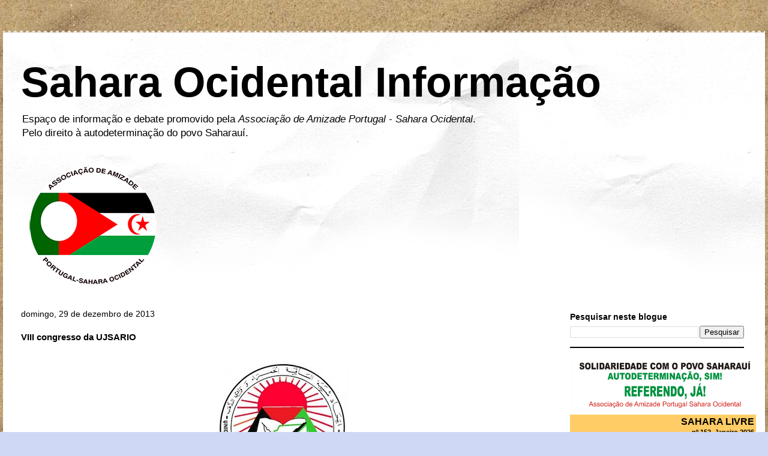

--- FILE ---
content_type: text/html; charset=UTF-8
request_url: https://aapsocidental.blogspot.com/2013/12/viii-congresso-da-ujsario.html
body_size: 17137
content:
<!DOCTYPE html>
<html class='v2' dir='ltr' lang='pt-PT'>
<head>
<link href='https://www.blogger.com/static/v1/widgets/335934321-css_bundle_v2.css' rel='stylesheet' type='text/css'/>
<meta content='width=1100' name='viewport'/>
<meta content='text/html; charset=UTF-8' http-equiv='Content-Type'/>
<meta content='blogger' name='generator'/>
<link href='https://aapsocidental.blogspot.com/favicon.ico' rel='icon' type='image/x-icon'/>
<link href='http://aapsocidental.blogspot.com/2013/12/viii-congresso-da-ujsario.html' rel='canonical'/>
<link rel="alternate" type="application/atom+xml" title="Sahara Ocidental Informação - Atom" href="https://aapsocidental.blogspot.com/feeds/posts/default" />
<link rel="alternate" type="application/rss+xml" title="Sahara Ocidental Informação - RSS" href="https://aapsocidental.blogspot.com/feeds/posts/default?alt=rss" />
<link rel="service.post" type="application/atom+xml" title="Sahara Ocidental Informação - Atom" href="https://www.blogger.com/feeds/96844015748337846/posts/default" />

<link rel="alternate" type="application/atom+xml" title="Sahara Ocidental Informação - Atom" href="https://aapsocidental.blogspot.com/feeds/4379474709275767399/comments/default" />
<!--Can't find substitution for tag [blog.ieCssRetrofitLinks]-->
<link href='https://blogger.googleusercontent.com/img/b/R29vZ2xl/AVvXsEh7wUlJ4iw7zE0VRatGNPOxOVASLXWN8M0W0eAEMzWiFwVXbHYZqtuhZVzQCOX5XRS91zbxSSOTI22pu1LSQJu3gZ07USQniUHR08fGn0TzSHJVxeTzUKglg6zhV-RQy3DCvs31urYALM6a/s1600/UJSARIO_symbol.PNG' rel='image_src'/>
<meta content='http://aapsocidental.blogspot.com/2013/12/viii-congresso-da-ujsario.html' property='og:url'/>
<meta content='VIII congresso da UJSARIO' property='og:title'/>
<meta content='        Tiveram início hoje, domingo, na wilaya de Auserd, acampamentos de refugiados, os trabalhos do VIII Congresso da União da Juventude ...' property='og:description'/>
<meta content='https://blogger.googleusercontent.com/img/b/R29vZ2xl/AVvXsEh7wUlJ4iw7zE0VRatGNPOxOVASLXWN8M0W0eAEMzWiFwVXbHYZqtuhZVzQCOX5XRS91zbxSSOTI22pu1LSQJu3gZ07USQniUHR08fGn0TzSHJVxeTzUKglg6zhV-RQy3DCvs31urYALM6a/w1200-h630-p-k-no-nu/UJSARIO_symbol.PNG' property='og:image'/>
<title>Sahara Ocidental Informação: VIII congresso da UJSARIO</title>
<style id='page-skin-1' type='text/css'><!--
/*
-----------------------------------------------
Blogger Template Style
Name:     Travel
Designer: Sookhee Lee
URL:      www.plyfly.net
----------------------------------------------- */
/* Content
----------------------------------------------- */
body {
font: normal normal 13px 'Trebuchet MS',Trebuchet,sans-serif;
color: #000000;
background: #cfd9f6 url(//4.bp.blogspot.com/-eOVENZS-GFQ/Xn4n7Y2eEEI/AAAAAAAAZWA/0wRITT41YPQcx2voROklEbDz0S4H4zkJACK4BGAYYCw/s0/001.jpg) repeat scroll top left;
}
html body .region-inner {
min-width: 0;
max-width: 100%;
width: auto;
}
a:link {
text-decoration:none;
color: #538cd6;
}
a:visited {
text-decoration:none;
color: #436590;
}
a:hover {
text-decoration:underline;
color: #ff9900;
}
.content-outer .content-cap-top {
height: 5px;
background: transparent url(https://resources.blogblog.com/blogblog/data/1kt/travel/bg_container.png) repeat-x scroll top center;
}
.content-outer {
margin: 0 auto;
padding-top: 20px;
}
.content-inner {
background: #ffffff url(https://resources.blogblog.com/blogblog/data/1kt/travel/bg_container.png) repeat-x scroll top left;
background-position: left -5px;
background-color: #ffffff;
padding: 20px;
}
.main-inner .date-outer {
margin-bottom: 2em;
}
/* Header
----------------------------------------------- */
.header-inner .Header .titlewrapper,
.header-inner .Header .descriptionwrapper {
padding-left: 10px;
padding-right: 10px;
}
.Header h1 {
font: normal bold 70px Verdana, Geneva, sans-serif;
color: #000000;
}
.Header h1 a {
color: #000000;
}
.Header .description {
color: #000000;
font-size: 130%;
}
/* Tabs
----------------------------------------------- */
.tabs-inner {
margin: 1em 0 0;
padding: 0;
}
.tabs-inner .section {
margin: 0;
}
.tabs-inner .widget ul {
padding: 0;
background: #000000 none repeat scroll top center;
}
.tabs-inner .widget li {
border: none;
}
.tabs-inner .widget li a {
display: inline-block;
padding: 1em 1.5em;
color: #ffffff;
font: normal bold 16px 'Trebuchet MS',Trebuchet,sans-serif;
}
.tabs-inner .widget li.selected a,
.tabs-inner .widget li a:hover {
position: relative;
z-index: 1;
background: #333333 none repeat scroll top center;
color: #ffffff;
}
/* Headings
----------------------------------------------- */
h2 {
font: normal bold 14px 'Trebuchet MS',Trebuchet,sans-serif;
color: #000000;
}
.main-inner h2.date-header {
font: normal normal 14px 'Trebuchet MS',Trebuchet,sans-serif;
color: #000000;
}
.footer-inner .widget h2,
.sidebar .widget h2 {
padding-bottom: .5em;
}
/* Main
----------------------------------------------- */
.main-inner {
padding: 20px 0;
}
.main-inner .column-center-inner {
padding: 10px 0;
}
.main-inner .column-center-inner .section {
margin: 0 10px;
}
.main-inner .column-right-inner {
margin-left: 20px;
}
.main-inner .fauxcolumn-right-outer .fauxcolumn-inner {
margin-left: 20px;
background: #ffffff none repeat scroll top left;
}
.main-inner .column-left-inner {
margin-right: 20px;
}
.main-inner .fauxcolumn-left-outer .fauxcolumn-inner {
margin-right: 20px;
background: #ffffff none repeat scroll top left;
}
.main-inner .column-left-inner,
.main-inner .column-right-inner {
padding: 15px 0;
}
/* Posts
----------------------------------------------- */
h3.post-title {
margin-top: 20px;
}
h3.post-title a {
font: normal bold 24px 'Trebuchet MS',Trebuchet,sans-serif;
color: #000000;
}
h3.post-title a:hover {
text-decoration: underline;
}
.main-inner .column-center-outer {
background: transparent none repeat scroll top left;
_background-image: none;
}
.post-body {
line-height: 1.4;
position: relative;
}
.post-header {
margin: 0 0 1em;
line-height: 1.6;
}
.post-footer {
margin: .5em 0;
line-height: 1.6;
}
#blog-pager {
font-size: 140%;
}
#comments {
background: #cccccc none repeat scroll top center;
padding: 15px;
}
#comments .comment-author {
padding-top: 1.5em;
}
#comments h4,
#comments .comment-author a,
#comments .comment-timestamp a {
color: #000000;
}
#comments .comment-author:first-child {
padding-top: 0;
border-top: none;
}
.avatar-image-container {
margin: .2em 0 0;
}
/* Comments
----------------------------------------------- */
#comments a {
color: #000000;
}
.comments .comments-content .icon.blog-author {
background-repeat: no-repeat;
background-image: url([data-uri]);
}
.comments .comments-content .loadmore a {
border-top: 1px solid #000000;
border-bottom: 1px solid #000000;
}
.comments .comment-thread.inline-thread {
background: transparent;
}
.comments .continue {
border-top: 2px solid #000000;
}
/* Widgets
----------------------------------------------- */
.sidebar .widget {
border-bottom: 2px solid #000000;
padding-bottom: 10px;
margin: 10px 0;
}
.sidebar .widget:first-child {
margin-top: 0;
}
.sidebar .widget:last-child {
border-bottom: none;
margin-bottom: 0;
padding-bottom: 0;
}
.footer-inner .widget,
.sidebar .widget {
font: normal normal 13px 'Trebuchet MS',Trebuchet,sans-serif;
color: #000000;
}
.sidebar .widget a:link {
color: #000000;
text-decoration: none;
}
.sidebar .widget a:visited {
color: #436590;
}
.sidebar .widget a:hover {
color: #000000;
text-decoration: underline;
}
.footer-inner .widget a:link {
color: #538cd6;
text-decoration: none;
}
.footer-inner .widget a:visited {
color: #436590;
}
.footer-inner .widget a:hover {
color: #538cd6;
text-decoration: underline;
}
.widget .zippy {
color: #000000;
}
.footer-inner {
background: transparent none repeat scroll top center;
}
/* Mobile
----------------------------------------------- */
body.mobile  {
background-size: 100% auto;
}
body.mobile .AdSense {
margin: 0 -10px;
}
.mobile .body-fauxcolumn-outer {
background: transparent none repeat scroll top left;
}
.mobile .footer-inner .widget a:link {
color: #000000;
text-decoration: none;
}
.mobile .footer-inner .widget a:visited {
color: #436590;
}
.mobile-post-outer a {
color: #000000;
}
.mobile-link-button {
background-color: #538cd6;
}
.mobile-link-button a:link, .mobile-link-button a:visited {
color: #ffffff;
}
.mobile-index-contents {
color: #000000;
}
.mobile .tabs-inner .PageList .widget-content {
background: #333333 none repeat scroll top center;
color: #ffffff;
}
.mobile .tabs-inner .PageList .widget-content .pagelist-arrow {
border-left: 1px solid #ffffff;
}

--></style>
<style id='template-skin-1' type='text/css'><!--
body {
min-width: 1270px;
}
.content-outer, .content-fauxcolumn-outer, .region-inner {
min-width: 1270px;
max-width: 1270px;
_width: 1270px;
}
.main-inner .columns {
padding-left: 0px;
padding-right: 340px;
}
.main-inner .fauxcolumn-center-outer {
left: 0px;
right: 340px;
/* IE6 does not respect left and right together */
_width: expression(this.parentNode.offsetWidth -
parseInt("0px") -
parseInt("340px") + 'px');
}
.main-inner .fauxcolumn-left-outer {
width: 0px;
}
.main-inner .fauxcolumn-right-outer {
width: 340px;
}
.main-inner .column-left-outer {
width: 0px;
right: 100%;
margin-left: -0px;
}
.main-inner .column-right-outer {
width: 340px;
margin-right: -340px;
}
#layout {
min-width: 0;
}
#layout .content-outer {
min-width: 0;
width: 800px;
}
#layout .region-inner {
min-width: 0;
width: auto;
}
body#layout div.add_widget {
padding: 8px;
}
body#layout div.add_widget a {
margin-left: 32px;
}
--></style>
<style>
    body {background-image:url(\/\/4.bp.blogspot.com\/-eOVENZS-GFQ\/Xn4n7Y2eEEI\/AAAAAAAAZWA\/0wRITT41YPQcx2voROklEbDz0S4H4zkJACK4BGAYYCw\/s0\/001.jpg);}
    
@media (max-width: 200px) { body {background-image:url(\/\/4.bp.blogspot.com\/-eOVENZS-GFQ\/Xn4n7Y2eEEI\/AAAAAAAAZWA\/0wRITT41YPQcx2voROklEbDz0S4H4zkJACK4BGAYYCw\/w200\/001.jpg);}}
@media (max-width: 400px) and (min-width: 201px) { body {background-image:url(\/\/4.bp.blogspot.com\/-eOVENZS-GFQ\/Xn4n7Y2eEEI\/AAAAAAAAZWA\/0wRITT41YPQcx2voROklEbDz0S4H4zkJACK4BGAYYCw\/w400\/001.jpg);}}
@media (max-width: 800px) and (min-width: 401px) { body {background-image:url(\/\/4.bp.blogspot.com\/-eOVENZS-GFQ\/Xn4n7Y2eEEI\/AAAAAAAAZWA\/0wRITT41YPQcx2voROklEbDz0S4H4zkJACK4BGAYYCw\/w800\/001.jpg);}}
@media (max-width: 1200px) and (min-width: 801px) { body {background-image:url(\/\/4.bp.blogspot.com\/-eOVENZS-GFQ\/Xn4n7Y2eEEI\/AAAAAAAAZWA\/0wRITT41YPQcx2voROklEbDz0S4H4zkJACK4BGAYYCw\/w1200\/001.jpg);}}
/* Last tag covers anything over one higher than the previous max-size cap. */
@media (min-width: 1201px) { body {background-image:url(\/\/4.bp.blogspot.com\/-eOVENZS-GFQ\/Xn4n7Y2eEEI\/AAAAAAAAZWA\/0wRITT41YPQcx2voROklEbDz0S4H4zkJACK4BGAYYCw\/w1600\/001.jpg);}}
  </style>
<link href='https://www.blogger.com/dyn-css/authorization.css?targetBlogID=96844015748337846&amp;zx=353c7840-dfae-4c02-bab8-0f3777416f70' media='none' onload='if(media!=&#39;all&#39;)media=&#39;all&#39;' rel='stylesheet'/><noscript><link href='https://www.blogger.com/dyn-css/authorization.css?targetBlogID=96844015748337846&amp;zx=353c7840-dfae-4c02-bab8-0f3777416f70' rel='stylesheet'/></noscript>
<meta name='google-adsense-platform-account' content='ca-host-pub-1556223355139109'/>
<meta name='google-adsense-platform-domain' content='blogspot.com'/>

</head>
<body class='loading variant-flight'>
<div class='navbar no-items section' id='navbar' name='Navbar'>
</div>
<div class='body-fauxcolumns'>
<div class='fauxcolumn-outer body-fauxcolumn-outer'>
<div class='cap-top'>
<div class='cap-left'></div>
<div class='cap-right'></div>
</div>
<div class='fauxborder-left'>
<div class='fauxborder-right'></div>
<div class='fauxcolumn-inner'>
</div>
</div>
<div class='cap-bottom'>
<div class='cap-left'></div>
<div class='cap-right'></div>
</div>
</div>
</div>
<div class='content'>
<div class='content-fauxcolumns'>
<div class='fauxcolumn-outer content-fauxcolumn-outer'>
<div class='cap-top'>
<div class='cap-left'></div>
<div class='cap-right'></div>
</div>
<div class='fauxborder-left'>
<div class='fauxborder-right'></div>
<div class='fauxcolumn-inner'>
</div>
</div>
<div class='cap-bottom'>
<div class='cap-left'></div>
<div class='cap-right'></div>
</div>
</div>
</div>
<div class='content-outer'>
<div class='content-cap-top cap-top'>
<div class='cap-left'></div>
<div class='cap-right'></div>
</div>
<div class='fauxborder-left content-fauxborder-left'>
<div class='fauxborder-right content-fauxborder-right'></div>
<div class='content-inner'>
<header>
<div class='header-outer'>
<div class='header-cap-top cap-top'>
<div class='cap-left'></div>
<div class='cap-right'></div>
</div>
<div class='fauxborder-left header-fauxborder-left'>
<div class='fauxborder-right header-fauxborder-right'></div>
<div class='region-inner header-inner'>
<div class='header section' id='header' name='Cabeçalho'><div class='widget Header' data-version='1' id='Header1'>
<div id='header-inner'>
<div class='titlewrapper'>
<h1 class='title'>
<a href='https://aapsocidental.blogspot.com/'>
Sahara Ocidental Informação
</a>
</h1>
</div>
<div class='descriptionwrapper'>
<p class='description'><span>Espaço de informação e debate promovido pela <i>Associação de Amizade Portugal - Sahara Ocidental</i>.<br>

Pelo direito à autodeterminação do povo Saharauí.</span></p>
</div>
</div>
</div></div>
</div>
</div>
<div class='header-cap-bottom cap-bottom'>
<div class='cap-left'></div>
<div class='cap-right'></div>
</div>
</div>
</header>
<div class='tabs-outer'>
<div class='tabs-cap-top cap-top'>
<div class='cap-left'></div>
<div class='cap-right'></div>
</div>
<div class='fauxborder-left tabs-fauxborder-left'>
<div class='fauxborder-right tabs-fauxborder-right'></div>
<div class='region-inner tabs-inner'>
<div class='tabs section' id='crosscol' name='Entre colunas'><div class='widget Image' data-version='1' id='Image1'>
<div class='widget-content'>
<img alt='' height='209' id='Image1_img' src='https://blogger.googleusercontent.com/img/a/AVvXsEjXJ5JXrzNs-75OCBgbRYVt-MxOQzf5gvGwt0syghMYIXIVrKbr4JiGS_6Afjq8vIDOagP1dMlwcZIYYln6Ox6TqO4RJxSS2ftN7cTwDA8TGXyBGqX78hzeVDHTVI8_lDL1jZuFFyY2RwGrxTx7mWDYachJTUZuVvofxUs8RN7BDeq9MNtNRtRxDpfSeg=s261' width='261'/>
<br/>
</div>
<div class='clear'></div>
</div></div>
<div class='tabs no-items section' id='crosscol-overflow' name='Cross-Column 2'></div>
</div>
</div>
<div class='tabs-cap-bottom cap-bottom'>
<div class='cap-left'></div>
<div class='cap-right'></div>
</div>
</div>
<div class='main-outer'>
<div class='main-cap-top cap-top'>
<div class='cap-left'></div>
<div class='cap-right'></div>
</div>
<div class='fauxborder-left main-fauxborder-left'>
<div class='fauxborder-right main-fauxborder-right'></div>
<div class='region-inner main-inner'>
<div class='columns fauxcolumns'>
<div class='fauxcolumn-outer fauxcolumn-center-outer'>
<div class='cap-top'>
<div class='cap-left'></div>
<div class='cap-right'></div>
</div>
<div class='fauxborder-left'>
<div class='fauxborder-right'></div>
<div class='fauxcolumn-inner'>
</div>
</div>
<div class='cap-bottom'>
<div class='cap-left'></div>
<div class='cap-right'></div>
</div>
</div>
<div class='fauxcolumn-outer fauxcolumn-left-outer'>
<div class='cap-top'>
<div class='cap-left'></div>
<div class='cap-right'></div>
</div>
<div class='fauxborder-left'>
<div class='fauxborder-right'></div>
<div class='fauxcolumn-inner'>
</div>
</div>
<div class='cap-bottom'>
<div class='cap-left'></div>
<div class='cap-right'></div>
</div>
</div>
<div class='fauxcolumn-outer fauxcolumn-right-outer'>
<div class='cap-top'>
<div class='cap-left'></div>
<div class='cap-right'></div>
</div>
<div class='fauxborder-left'>
<div class='fauxborder-right'></div>
<div class='fauxcolumn-inner'>
</div>
</div>
<div class='cap-bottom'>
<div class='cap-left'></div>
<div class='cap-right'></div>
</div>
</div>
<!-- corrects IE6 width calculation -->
<div class='columns-inner'>
<div class='column-center-outer'>
<div class='column-center-inner'>
<div class='main section' id='main' name='Principal'><div class='widget Blog' data-version='1' id='Blog1'>
<div class='blog-posts hfeed'>

          <div class="date-outer">
        
<h2 class='date-header'><span>domingo, 29 de dezembro de 2013</span></h2>

          <div class="date-posts">
        
<div class='post-outer'>
<div class='post hentry uncustomized-post-template' itemprop='blogPost' itemscope='itemscope' itemtype='http://schema.org/BlogPosting'>
<meta content='https://blogger.googleusercontent.com/img/b/R29vZ2xl/AVvXsEh7wUlJ4iw7zE0VRatGNPOxOVASLXWN8M0W0eAEMzWiFwVXbHYZqtuhZVzQCOX5XRS91zbxSSOTI22pu1LSQJu3gZ07USQniUHR08fGn0TzSHJVxeTzUKglg6zhV-RQy3DCvs31urYALM6a/s1600/UJSARIO_symbol.PNG' itemprop='image_url'/>
<meta content='96844015748337846' itemprop='blogId'/>
<meta content='4379474709275767399' itemprop='postId'/>
<a name='4379474709275767399'></a>
<h3 class='post-title entry-title' itemprop='name'>
VIII congresso da UJSARIO
</h3>
<div class='post-header'>
<div class='post-header-line-1'></div>
</div>
<div class='post-body entry-content' id='post-body-4379474709275767399' itemprop='description articleBody'>
<div class="MsoNormal" style="text-align: center;">
<br /></div>
<div class="separator" style="clear: both; text-align: center;">
<a href="https://blogger.googleusercontent.com/img/b/R29vZ2xl/AVvXsEh7wUlJ4iw7zE0VRatGNPOxOVASLXWN8M0W0eAEMzWiFwVXbHYZqtuhZVzQCOX5XRS91zbxSSOTI22pu1LSQJu3gZ07USQniUHR08fGn0TzSHJVxeTzUKglg6zhV-RQy3DCvs31urYALM6a/s1600/UJSARIO_symbol.PNG" imageanchor="1" style="margin-left: 1em; margin-right: 1em;"><img border="0" src="https://blogger.googleusercontent.com/img/b/R29vZ2xl/AVvXsEh7wUlJ4iw7zE0VRatGNPOxOVASLXWN8M0W0eAEMzWiFwVXbHYZqtuhZVzQCOX5XRS91zbxSSOTI22pu1LSQJu3gZ07USQniUHR08fGn0TzSHJVxeTzUKglg6zhV-RQy3DCvs31urYALM6a/s1600/UJSARIO_symbol.PNG" /></a></div>
<div class="separator" style="clear: both; text-align: center;">
<br /></div>
<br />
<div class="MsoNormal" style="text-align: justify;">
<span style="color: #990000; font-family: Trebuchet MS, sans-serif;"><b>Tiveram início hoje, domingo, na wilaya de Auserd, acampamentos
de refugiados, os trabalhos do VIII Congresso da União da Juventude do Saguia
El Hamra e Rio de Ouro (UJSARIO) sob o lema: &#8221;intensificar a luta para impor a
independência&#8221;.</b></span></div>
<div class="MsoNormal" style="text-align: justify;">
<br /></div>
<div class="MsoNormal" style="text-align: justify;">
<span style="font-family: Trebuchet MS, sans-serif;">O VIII congresso da UJSARIO terá lugar de 29 a 31 de dezembro
em homenagem ao mártir Cheij Ablàl Mahamud.</span></div>
<div class="MsoNormal" style="text-align: justify;">
<br /></div>
<div class="MsoNormal" style="text-align: justify;">
<span style="font-family: Trebuchet MS, sans-serif;">O Presidente da República assiste à abertura do congresso
juntamente com membros do governo e do Conselho Nacional Saharaui.</span></div>
<div class="MsoNormal" style="text-align: justify;">
<br /></div>
<div class="MsoNormal" style="text-align: justify;">
<span style="font-family: Trebuchet MS, sans-serif;">Ao congresso assistem 200 delegados estrangeiros e 787
delegados saharauis procedentes das provincias e instituições saharauis e
delegação de jovens dos territórios ocupados, além de representação da juventude
das comunidades saharauis no estrangeiro.<o:p></o:p></span></div>
<div class="MsoNormal" style="text-align: justify;">
<br /></div>
<div class="MsoNormal" style="text-align: justify;">
<span style="font-family: Trebuchet MS, sans-serif;">O congresso irá eleger um novo Secretário-Geral e um Comité
Executivo.<o:p></o:p></span></div>
<div class="MsoNormal" style="text-align: justify;">
<br /></div>
<div class="MsoNormal" style="text-align: justify;">
<span style="font-family: Trebuchet MS, sans-serif;">O congresso prossegue amanhã em simultâneo com a organização
de três grupos de trabalho, o primeiro sobre a autodeterminação, o segundo sobre
os recursos naturais e o terceiro sobre&nbsp; o
muro e as vítimas das minas. Os referidos grupos de trabalho integram uma conferência
internacional de solidariedade com o povo e com a juventude saharauis.</span></div>
<div class="MsoNormal" style="text-align: justify;">
<br /></div>
<br />
<div class="MsoNormal" style="text-align: justify;">
<span style="font-family: Trebuchet MS, sans-serif;">SPS</span></div>
<div style='clear: both;'></div>
</div>
<div class='post-footer'>
<div class='post-footer-line post-footer-line-1'>
<span class='post-author vcard'>
Publicada por
<span class='fn' itemprop='author' itemscope='itemscope' itemtype='http://schema.org/Person'>
<meta content='https://www.blogger.com/profile/17222117038654782561' itemprop='url'/>
<a class='g-profile' href='https://www.blogger.com/profile/17222117038654782561' rel='author' title='author profile'>
<span itemprop='name'>AAPSO</span>
</a>
</span>
</span>
<span class='post-timestamp'>
à(s)
<meta content='http://aapsocidental.blogspot.com/2013/12/viii-congresso-da-ujsario.html' itemprop='url'/>
<a class='timestamp-link' href='https://aapsocidental.blogspot.com/2013/12/viii-congresso-da-ujsario.html' rel='bookmark' title='permanent link'><abbr class='published' itemprop='datePublished' title='2013-12-29T18:55:00Z'>18:55</abbr></a>
</span>
<span class='post-comment-link'>
</span>
<span class='post-icons'>
<span class='item-action'>
<a href='https://www.blogger.com/email-post/96844015748337846/4379474709275767399' title='Enviar a mensagem por correio electrónico'>
<img alt='' class='icon-action' height='13' src='https://resources.blogblog.com/img/icon18_email.gif' width='18'/>
</a>
</span>
<span class='item-control blog-admin pid-322148689'>
<a href='https://www.blogger.com/post-edit.g?blogID=96844015748337846&postID=4379474709275767399&from=pencil' title='Editar mensagem'>
<img alt='' class='icon-action' height='18' src='https://resources.blogblog.com/img/icon18_edit_allbkg.gif' width='18'/>
</a>
</span>
</span>
<div class='post-share-buttons goog-inline-block'>
<a class='goog-inline-block share-button sb-email' href='https://www.blogger.com/share-post.g?blogID=96844015748337846&postID=4379474709275767399&target=email' target='_blank' title='Enviar a mensagem por email'><span class='share-button-link-text'>Enviar a mensagem por email</span></a><a class='goog-inline-block share-button sb-blog' href='https://www.blogger.com/share-post.g?blogID=96844015748337846&postID=4379474709275767399&target=blog' onclick='window.open(this.href, "_blank", "height=270,width=475"); return false;' target='_blank' title='Dê a sua opinião!'><span class='share-button-link-text'>Dê a sua opinião!</span></a><a class='goog-inline-block share-button sb-twitter' href='https://www.blogger.com/share-post.g?blogID=96844015748337846&postID=4379474709275767399&target=twitter' target='_blank' title='Partilhar no X'><span class='share-button-link-text'>Partilhar no X</span></a><a class='goog-inline-block share-button sb-facebook' href='https://www.blogger.com/share-post.g?blogID=96844015748337846&postID=4379474709275767399&target=facebook' onclick='window.open(this.href, "_blank", "height=430,width=640"); return false;' target='_blank' title='Partilhar no Facebook'><span class='share-button-link-text'>Partilhar no Facebook</span></a><a class='goog-inline-block share-button sb-pinterest' href='https://www.blogger.com/share-post.g?blogID=96844015748337846&postID=4379474709275767399&target=pinterest' target='_blank' title='Partilhar no Pinterest'><span class='share-button-link-text'>Partilhar no Pinterest</span></a>
</div>
</div>
<div class='post-footer-line post-footer-line-2'>
<span class='post-labels'>
Etiquetas:
<a href='https://aapsocidental.blogspot.com/search/label/UJSARIO' rel='tag'>UJSARIO</a>
</span>
</div>
<div class='post-footer-line post-footer-line-3'>
<span class='post-location'>
</span>
</div>
</div>
</div>
<div class='comments' id='comments'>
<a name='comments'></a>
<h4>Sem comentários:</h4>
<div id='Blog1_comments-block-wrapper'>
<dl class='avatar-comment-indent' id='comments-block'>
</dl>
</div>
<p class='comment-footer'>
<div class='comment-form'>
<a name='comment-form'></a>
<h4 id='comment-post-message'>Enviar um comentário</h4>
<p>
</p>
<a href='https://www.blogger.com/comment/frame/96844015748337846?po=4379474709275767399&hl=pt-PT&saa=85391&origin=https://aapsocidental.blogspot.com' id='comment-editor-src'></a>
<iframe allowtransparency='true' class='blogger-iframe-colorize blogger-comment-from-post' frameborder='0' height='410px' id='comment-editor' name='comment-editor' src='' width='100%'></iframe>
<script src='https://www.blogger.com/static/v1/jsbin/2830521187-comment_from_post_iframe.js' type='text/javascript'></script>
<script type='text/javascript'>
      BLOG_CMT_createIframe('https://www.blogger.com/rpc_relay.html');
    </script>
</div>
</p>
</div>
</div>

        </div></div>
      
</div>
<div class='blog-pager' id='blog-pager'>
<span id='blog-pager-newer-link'>
<a class='blog-pager-newer-link' href='https://aapsocidental.blogspot.com/2013/12/aminatou-haidar-responde.html' id='Blog1_blog-pager-newer-link' title='Mensagem mais recente'>Mensagem mais recente</a>
</span>
<span id='blog-pager-older-link'>
<a class='blog-pager-older-link' href='https://aapsocidental.blogspot.com/2013/12/e-tempo-de-fazer-respeitar-plenamente.html' id='Blog1_blog-pager-older-link' title='Mensagem antiga'>Mensagem antiga</a>
</span>
<a class='home-link' href='https://aapsocidental.blogspot.com/'>Página inicial</a>
</div>
<div class='clear'></div>
<div class='post-feeds'>
<div class='feed-links'>
Subscrever:
<a class='feed-link' href='https://aapsocidental.blogspot.com/feeds/4379474709275767399/comments/default' target='_blank' type='application/atom+xml'>Enviar feedback (Atom)</a>
</div>
</div>
</div></div>
</div>
</div>
<div class='column-left-outer'>
<div class='column-left-inner'>
<aside>
</aside>
</div>
</div>
<div class='column-right-outer'>
<div class='column-right-inner'>
<aside>
<div class='sidebar section' id='sidebar-right-1'><div class='widget BlogSearch' data-version='1' id='BlogSearch1'>
<h2 class='title'>Pesquisar neste blogue</h2>
<div class='widget-content'>
<div id='BlogSearch1_form'>
<form action='https://aapsocidental.blogspot.com/search' class='gsc-search-box' target='_top'>
<table cellpadding='0' cellspacing='0' class='gsc-search-box'>
<tbody>
<tr>
<td class='gsc-input'>
<input autocomplete='off' class='gsc-input' name='q' size='10' title='search' type='text' value=''/>
</td>
<td class='gsc-search-button'>
<input class='gsc-search-button' title='search' type='submit' value='Pesquisar'/>
</td>
</tr>
</tbody>
</table>
</form>
</div>
</div>
<div class='clear'></div>
</div><div class='widget HTML' data-version='1' id='HTML1'>
<div class='widget-content'>
<p><span style="font-family:Verdana, sans-serif;">
<table align="center" border="0" style="width: 310px;">
<tbody>
<tr>
<td><img alt="" height="89" moz-do-not-send="true" src="https://cidac.pt/aapso/Solidariedade_Saharaui.jpg" width="310" / /> </td>
</tr>
</tbody>
</table>
<table align="center" bgcolor="#ffcc66" border="0" style="height: 8%px; width: 310px;">
<tbody>
<tr>
<td>
<div style="text-align: right;"><span style="color:#000000;">
<span =""  style="font-size:larger;"><strong>SAHARA LIVRE</strong></span> <br /> <span =""  style="font-size:smaller;"><strong>nº 152, Janeiro 2026</strong></span></span></div>
</td></tr></tbody></table>
<table frame="border"></table></span></p>
<p><span style="font-family:Verdana, sans-serif;"> </span></p>
<span style="font-family:Verdana, sans-serif;">
       <table align="center" border="0" cellspacing="15" style="height: 30px; width: 310px;">
          <tbody>
            <tr>
              <td><span style="color:#000000;"><strong>&#171;DESCOLONIZAR É PRECISO ...&#187;</strong></span><br />
                <div style="text-align: justify;"><span ="" style="font-size:small;"><strong>Sessenta e cinco anos depois da aprovação 
                da Declaração reconhecendo o direito à independência dos povos sob domínio colonial, </strong>o colonialismo continua vivo e florescente, com antigos e novos agentes, com muitos interesses 
                na sua preservação e muitos esforços para a sua eliminação. Um combate na &#8220;ordem do dia&#8221;. <a moz-do-not-send="true"                       href="https://boletimsaharalivre.blogspot.com/2026/01/descolonizar-e-preciso.html"><br /><font
                        color="#ff0000"><b>Mais...</b></font
></a></span></div></td></tr>            
           
            <tr>
              <td><font color="#000000"><strong>&#8220;MARROQUINIZAR&#8221; O SAHARA OCIDENTAL: O SAQUE DOS SEUS RECURSOS</strong></font>
                <div style="text-align: justify;"><strong><span style="font-size: small;">A pilhagem dos recursos saharauis tem sido sistematicamente denunciada em relatórios 
                    jurídicos, resoluções judiciais e comunicados da Frente POLISARIO. </span></strong><span style="font-size: small;">Mas, nos últimos meses, uma imagem sintetizou esse processo de apropriação: 
                    as embalagens de tomate rotuladas como &#171;marroquinas&#187; quando, na realidade, provêm do Sahara Ocidental ocupado.<a moz-do-not-send="true"                       href="https://boletimsaharalivre.blogspot.com/2026/01/marroquinizar-o-sahara-ocidental-o.html"><font
                        color="#ff0000"><br /><b> Mais...</b></font
></a></span>
                </div>
              </td>
           </tr>
<table width="310" height="6%" border="0" bgcolor="#ffcc66" align="center">
          <tbody>
            <tr>
              <td>
                <div style="text-align: right;"><font color="#000000"> <span
                      style="font-size: smaller;"><strong>nº 152, Janeiro 2026</strong></span
></font></div>
              </td>
            </tr>
          </tbody>
        </table></tbody></table></span>
</div>
<div class='clear'></div>
</div><div class='widget LinkList' data-version='1' id='LinkList1'>
<h2>Direitos Humanos - Relatórios</h2>
<div class='widget-content'>
<ul>
<li><a href='https://www.amnesty.org/en/location/middle-east-and-north-africa/north-africa/morocco-and-western-sahara/report-morocco-and-western-sahara/'>AMNISTIA INTERNACIONAL - Marrocos/Sahara Ocidenal - Relatório 2024/2025</a></li>
<li><a href='https://www.westernsaharareports.com/wp-content/uploads/2025/03/VOCES_2024_ING.pdf'>Vozes que se libertam da repressão - Violações dos Direitos Humanos no Sahara Ocidental Ocupado Documentadas durante 2024</a></li>
<li><a href='https://www.amnesty.org/en/location/middle-east-and-north-africa/north-africa/morocco-and-western-sahara/'>AMNISTIA INTERNACIONAL - Marrocos/Sahara Ocidenal - Relatório 2023/2024</a></li>
<li><a href='https://www.state.gov/wp-content/uploads/2024/02/528267_MOROCCO-2023-HUMAN-RIGHTS-REPORT.pdf'>2023 Country Reports on Human Rights Practices - US State Department</a></li>
<li><a href='https://www.hrw.org/world-report/2023/country-chapters/morocco-and-western-sahara'>HRW - World Report 2023</a></li>
<li><a href='https://www.amnesty.org/en/location/middle-east-and-north-africa/morocco-and-western-sahara/'>Aministia Internacional - Relatório 2022/2023</a></li>
<li><a href='https://www.state.gov/reports/2022-country-reports-on-human-rights-practices/morocco'>2022 Country Reports on Human Rights Practices - US State Department</a></li>
<li><a href='http://www.france-libertes.org/IMG/pdf/sahara_occidental_femme_fr.pdf'>&#8220;A Situação das Mulheres no Sahara Ocidental&#8221; - FRANCE LIBERTÉS</a></li>
</ul>
<div class='clear'></div>
</div>
</div><div class='widget Translate' data-version='1' id='Translate1'>
<h2 class='title'>Tradução - Translate</h2>
<div id='google_translate_element'></div>
<script>
    function googleTranslateElementInit() {
      new google.translate.TranslateElement({
        pageLanguage: 'pt',
        autoDisplay: 'true',
        layout: google.translate.TranslateElement.InlineLayout.VERTICAL
      }, 'google_translate_element');
    }
  </script>
<script src='//translate.google.com/translate_a/element.js?cb=googleTranslateElementInit'></script>
<div class='clear'></div>
</div><div class='widget Image' data-version='1' id='Image2'>
<h2>O Conflito do Sahara Ocidental em Gráfico interativo</h2>
<div class='widget-content'>
<a href='http://www.elmundo.es/elmundo/2010/graficos/nov/s3/sahara.html'>
<img alt='O Conflito do Sahara Ocidental em Gráfico interativo' height='99' id='Image2_img' src='https://blogger.googleusercontent.com/img/b/R29vZ2xl/AVvXsEhA88yvXtM7h0477CbHHWQ6qJONNrr5PdU0_JY0CnVazMWoBjBNL5be81CS-XSN1a_0blqKPnfcD8tVFJD-dbWXl13owGIZVlWsS8u8ULLKwiZHQCcy6c4afgM3TF3kQCn1zXOy5eFB74I/s190/SO.jpg' width='190'/>
</a>
<br/>
<span class='caption'>A história do Sahara Ocidental vista pelo "El Mundo"</span>
</div>
<div class='clear'></div>
</div><div class='widget LinkList' data-version='1' id='LinkList2'>
<h2>Documentos das Nações Unidas</h2>
<div class='widget-content'>
<ul>
<li><a href='https://www.usc.es/es/institutos/ceso/ONU-Consejo-de-Seguridad.html'>Conselho de Segurança</a></li>
<li><a href='https://minurso.unmissions.org/secretary-general-reports'>Relatórios do Secretário-Geral</a></li>
<li><a href='https://www.usc.es/es/institutos/ceso/ONU-Asamblea-General.html'>Assembléia Geral</a></li>
<li><a href='https://www.usc.es/es/institutos/ceso/ONU-Negociaciones-y-conversaciones.html'>Documentos relacionados</a></li>
<li><a href='https://www.usc.es/es/institutos/ceso/ONU-CAT.html'>Comité Contra a Tortura</a></li>
<li><a href='https://www.usc.es/es/institutos/ceso/ONU-Consejo-de-Derechos-Humanos.html'>Conselho dos Direitos Humanos</a></li>
<li><a href='https://www.usc.es/es/institutos/ceso/ACNUR.html'>Alto Comissariado das Nações Unidas para os Refugiados (ACNUR)</a></li>
</ul>
<div class='clear'></div>
</div>
</div><div class='widget Image' data-version='1' id='Image13'>
<h2>Solidariedade caboverdiana na voz de Celina Pereira</h2>
<div class='widget-content'>
<a href="//youtu.be/Xr0wHvegAbw">
<img alt='Solidariedade caboverdiana na voz de Celina Pereira' height='143' id='Image13_img' src='https://blogger.googleusercontent.com/img/b/R29vZ2xl/AVvXsEh08li63mnq9e8-PY69nY99T9MqRWaJfwJusiIFZvd57VuRxHiRhhwtV7kE7CrSrR7jU9f834uoMxjF_rYC5vYxipoQIDBsgYbLxW-QCHgyXvvtcMwBxQcyDHtx7WWMMj7bOOx6_U14TWNg/s190/manifestacionsahara5.jpg' width='190'/>
</a>
<br/>
</div>
<div class='clear'></div>
</div><div class='widget Image' data-version='1' id='Image11'>
<h2>Recursos Naturais saharauis</h2>
<div class='widget-content'>
<a href='https://vimeo.com/489543903'>
<img alt='Recursos Naturais saharauis' height='300' id='Image11_img' src='https://blogger.googleusercontent.com/img/b/R29vZ2xl/AVvXsEgIDOF6QsgaWmY6ePMX3q8nacaAS2RBn1ItJJjMnE5pnHnKKysLFjU-0zBdGryKaUcAby_Cfvhw5j26ZDCAhFhbAnSrFCKUrO1Tf0Nl3eehlCQ10tsaA5-RkIuiHQko4jG3c4xKmNRqAM5v/s1600/BouCraa.jpg' width='300'/>
</a>
<br/>
<span class='caption'>A economia saharaui dispõe de enormes recursos naturais, pesca, fosfatos e petróleo.  A exploração destes recursos faria do país um dos mais ricos de África, com um rendimento per capita dos mais elevadas do mundo.   A pesca constituiu sempre um dos importantes recursos do país, desenvolvendo-se desde há muito uma importante actividade pesqueira nas suas costas e plataforma continental, uma das mais ricas do mundo e que hoje é espoliada pela potência ocupante com a cumplicidade da União Europeia.  A mina de fosfatos de Bu-Craa é uma das maiores mundo, sendo a sua exploração feita a céu aberto. O minério daí extraído é considerado um dos que apresentam maior qualidade a nível mundial.</span>
</div>
<div class='clear'></div>
</div><div class='widget Image' data-version='1' id='Image12'>
<h2>Libertação Imediata de Todos os Presos Políticos Saharauis em prisões marroquinas</h2>
<div class='widget-content'>
<a href='https://www.change.org/p/apoya-y-exige-la-liberación-inmediata-de-todos-los-presos-políticos-saharauis-en-cárceles-marroquíes'>
<img alt='Libertação Imediata de Todos os Presos Políticos Saharauis em prisões marroquinas' height='210' id='Image12_img' src='https://blogger.googleusercontent.com/img/b/R29vZ2xl/AVvXsEgrlfzkliOwX5nWdcrK5Tvudg7Lo52NvYJeVb4zREFyioTPUeS7Abq8dSalS01OfquJKRs0w3BuVsZATs0A5-oWmptQPL3zvOzMRkRWgCyanagTdABetVXvbfAvv8UJyVnaNeChJy7vrHT6/s1600/Cartel+presos+26-06-2014+ESP.jpg' width='148'/>
</a>
<br/>
<span class='caption'>ADERE à CAMPANHA. Para que o regime marroquino liberte todos os presos políticos saharauis. Atualmente, 73 presos políticos saharauis encontram-se encarcerados por exercerem o seu direito a manifestar-se pacificamente a favor da liberdade e da autodeterminação do seu povo.</span>
</div>
<div class='clear'></div>
</div><div class='widget Image' data-version='1' id='Image20'>
<h2>Mulheres saharauis sob a repressão marroquina</h2>
<div class='widget-content'>
<a href="//youtu.be/Qs2b1GZWIlk">
<img alt='Mulheres saharauis sob a repressão marroquina' height='147' id='Image20_img' src='https://blogger.googleusercontent.com/img/b/R29vZ2xl/AVvXsEgI7Db-z1ouErWBfgYR1VWOHVATW62DSqohJl082qtVu1V79BlxV06gGE8wx8OueP4YJYpOe7DYNqetbta6QwzL_0WF7BVy6kOyp6jkXV5lPhs0geRUnQQnAY_CxeME9mbOwKuWhLasW5hv/s240/Untitled-1.jpg' width='240'/>
</a>
<br/>
<span class='caption'>Desde o início da ocupação marroquina, em 1975, a população saharaui e as mulheres, em particular, estão sujeitos a uma sangrenta e interminável repressão. As vítimas contam-se por milhares. As mulheres são torturadas, agredidas, insultadas, sequestradas, violadas, desaparecidas, presas, exiladas e discriminadas pelo simples facto de serem aquilo que sempre foram: saharauis.</span>
</div>
<div class='clear'></div>
</div><div class='widget Image' data-version='1' id='Image9'>
<h2>As mulheres Saharauis no Exílio e nos Território Ocupados</h2>
<div class='widget-content'>
<a href='http://vimeo.com/7848938'>
<img alt='As mulheres Saharauis no Exílio e nos Território Ocupados' height='127' id='Image9_img' src='https://blogger.googleusercontent.com/img/b/R29vZ2xl/AVvXsEhW1hOYVSDBpSubF0Rj2ShlL8Jd8iTtPQLYyzE9mQdOsVUBVexxo1MZC1UmlG86Xx9-Wbv8NOuMy4pDoVS8g8CciV0mPGO0K33xKsFlrO1PmCkU34wOF5fRQYxsE1TDXZDB2CGpcENxOJon/s170/Mulheres.gif' width='170'/>
</a>
<br/>
<span class='caption'>As mulheres são a &#171;alma&#187; do Povo Saharaui - Documentário colectivo realizado por um grupo de mulheres andaluzas</span>
</div>
<div class='clear'></div>
</div><div class='widget Stats' data-version='1' id='Stats1'>
<h2>N.º total de visualizações de página</h2>
<div class='widget-content'>
<div id='Stats1_content' style='display: none;'>
<span class='counter-wrapper graph-counter-wrapper' id='Stats1_totalCount'>
</span>
<div class='clear'></div>
</div>
</div>
</div><div class='widget BlogArchive' data-version='1' id='BlogArchive1'>
<h2>Arquivo do blogue</h2>
<div class='widget-content'>
<div id='ArchiveList'>
<div id='BlogArchive1_ArchiveList'>
<ul class='flat'>
<li class='archivedate'>
<a href='https://aapsocidental.blogspot.com/2026/01/'>janeiro</a> (6)
      </li>
<li class='archivedate'>
<a href='https://aapsocidental.blogspot.com/2025/12/'>dezembro</a> (27)
      </li>
<li class='archivedate'>
<a href='https://aapsocidental.blogspot.com/2025/11/'>novembro</a> (35)
      </li>
<li class='archivedate'>
<a href='https://aapsocidental.blogspot.com/2025/10/'>outubro</a> (25)
      </li>
<li class='archivedate'>
<a href='https://aapsocidental.blogspot.com/2025/09/'>setembro</a> (3)
      </li>
<li class='archivedate'>
<a href='https://aapsocidental.blogspot.com/2025/07/'>julho</a> (2)
      </li>
<li class='archivedate'>
<a href='https://aapsocidental.blogspot.com/2025/06/'>junho</a> (18)
      </li>
<li class='archivedate'>
<a href='https://aapsocidental.blogspot.com/2025/05/'>maio</a> (17)
      </li>
<li class='archivedate'>
<a href='https://aapsocidental.blogspot.com/2025/04/'>abril</a> (25)
      </li>
<li class='archivedate'>
<a href='https://aapsocidental.blogspot.com/2025/03/'>março</a> (29)
      </li>
<li class='archivedate'>
<a href='https://aapsocidental.blogspot.com/2025/02/'>fevereiro</a> (25)
      </li>
<li class='archivedate'>
<a href='https://aapsocidental.blogspot.com/2025/01/'>janeiro</a> (23)
      </li>
<li class='archivedate'>
<a href='https://aapsocidental.blogspot.com/2024/12/'>dezembro</a> (23)
      </li>
<li class='archivedate'>
<a href='https://aapsocidental.blogspot.com/2024/11/'>novembro</a> (35)
      </li>
<li class='archivedate'>
<a href='https://aapsocidental.blogspot.com/2024/10/'>outubro</a> (36)
      </li>
<li class='archivedate'>
<a href='https://aapsocidental.blogspot.com/2024/09/'>setembro</a> (15)
      </li>
<li class='archivedate'>
<a href='https://aapsocidental.blogspot.com/2024/08/'>agosto</a> (22)
      </li>
<li class='archivedate'>
<a href='https://aapsocidental.blogspot.com/2024/07/'>julho</a> (15)
      </li>
<li class='archivedate'>
<a href='https://aapsocidental.blogspot.com/2024/06/'>junho</a> (13)
      </li>
<li class='archivedate'>
<a href='https://aapsocidental.blogspot.com/2024/05/'>maio</a> (14)
      </li>
<li class='archivedate'>
<a href='https://aapsocidental.blogspot.com/2024/04/'>abril</a> (17)
      </li>
<li class='archivedate'>
<a href='https://aapsocidental.blogspot.com/2024/03/'>março</a> (18)
      </li>
<li class='archivedate'>
<a href='https://aapsocidental.blogspot.com/2024/02/'>fevereiro</a> (20)
      </li>
<li class='archivedate'>
<a href='https://aapsocidental.blogspot.com/2024/01/'>janeiro</a> (29)
      </li>
<li class='archivedate'>
<a href='https://aapsocidental.blogspot.com/2023/12/'>dezembro</a> (21)
      </li>
<li class='archivedate'>
<a href='https://aapsocidental.blogspot.com/2023/11/'>novembro</a> (28)
      </li>
<li class='archivedate'>
<a href='https://aapsocidental.blogspot.com/2023/10/'>outubro</a> (21)
      </li>
<li class='archivedate'>
<a href='https://aapsocidental.blogspot.com/2023/09/'>setembro</a> (27)
      </li>
<li class='archivedate'>
<a href='https://aapsocidental.blogspot.com/2023/08/'>agosto</a> (26)
      </li>
<li class='archivedate'>
<a href='https://aapsocidental.blogspot.com/2023/07/'>julho</a> (23)
      </li>
<li class='archivedate'>
<a href='https://aapsocidental.blogspot.com/2023/06/'>junho</a> (27)
      </li>
<li class='archivedate'>
<a href='https://aapsocidental.blogspot.com/2023/05/'>maio</a> (31)
      </li>
<li class='archivedate'>
<a href='https://aapsocidental.blogspot.com/2023/04/'>abril</a> (32)
      </li>
<li class='archivedate'>
<a href='https://aapsocidental.blogspot.com/2023/03/'>março</a> (30)
      </li>
<li class='archivedate'>
<a href='https://aapsocidental.blogspot.com/2023/02/'>fevereiro</a> (20)
      </li>
<li class='archivedate'>
<a href='https://aapsocidental.blogspot.com/2023/01/'>janeiro</a> (22)
      </li>
<li class='archivedate'>
<a href='https://aapsocidental.blogspot.com/2022/12/'>dezembro</a> (26)
      </li>
<li class='archivedate'>
<a href='https://aapsocidental.blogspot.com/2022/11/'>novembro</a> (22)
      </li>
<li class='archivedate'>
<a href='https://aapsocidental.blogspot.com/2022/10/'>outubro</a> (41)
      </li>
<li class='archivedate'>
<a href='https://aapsocidental.blogspot.com/2022/09/'>setembro</a> (25)
      </li>
<li class='archivedate'>
<a href='https://aapsocidental.blogspot.com/2022/08/'>agosto</a> (21)
      </li>
<li class='archivedate'>
<a href='https://aapsocidental.blogspot.com/2022/07/'>julho</a> (17)
      </li>
<li class='archivedate'>
<a href='https://aapsocidental.blogspot.com/2022/06/'>junho</a> (11)
      </li>
<li class='archivedate'>
<a href='https://aapsocidental.blogspot.com/2022/05/'>maio</a> (21)
      </li>
<li class='archivedate'>
<a href='https://aapsocidental.blogspot.com/2022/04/'>abril</a> (24)
      </li>
<li class='archivedate'>
<a href='https://aapsocidental.blogspot.com/2022/03/'>março</a> (36)
      </li>
<li class='archivedate'>
<a href='https://aapsocidental.blogspot.com/2022/02/'>fevereiro</a> (19)
      </li>
<li class='archivedate'>
<a href='https://aapsocidental.blogspot.com/2022/01/'>janeiro</a> (26)
      </li>
<li class='archivedate'>
<a href='https://aapsocidental.blogspot.com/2021/12/'>dezembro</a> (45)
      </li>
<li class='archivedate'>
<a href='https://aapsocidental.blogspot.com/2021/11/'>novembro</a> (58)
      </li>
<li class='archivedate'>
<a href='https://aapsocidental.blogspot.com/2021/10/'>outubro</a> (61)
      </li>
<li class='archivedate'>
<a href='https://aapsocidental.blogspot.com/2021/09/'>setembro</a> (51)
      </li>
<li class='archivedate'>
<a href='https://aapsocidental.blogspot.com/2021/08/'>agosto</a> (35)
      </li>
<li class='archivedate'>
<a href='https://aapsocidental.blogspot.com/2021/07/'>julho</a> (42)
      </li>
<li class='archivedate'>
<a href='https://aapsocidental.blogspot.com/2021/06/'>junho</a> (55)
      </li>
<li class='archivedate'>
<a href='https://aapsocidental.blogspot.com/2021/05/'>maio</a> (72)
      </li>
<li class='archivedate'>
<a href='https://aapsocidental.blogspot.com/2021/04/'>abril</a> (88)
      </li>
<li class='archivedate'>
<a href='https://aapsocidental.blogspot.com/2021/03/'>março</a> (100)
      </li>
<li class='archivedate'>
<a href='https://aapsocidental.blogspot.com/2021/02/'>fevereiro</a> (89)
      </li>
<li class='archivedate'>
<a href='https://aapsocidental.blogspot.com/2021/01/'>janeiro</a> (94)
      </li>
<li class='archivedate'>
<a href='https://aapsocidental.blogspot.com/2020/12/'>dezembro</a> (100)
      </li>
<li class='archivedate'>
<a href='https://aapsocidental.blogspot.com/2020/11/'>novembro</a> (81)
      </li>
<li class='archivedate'>
<a href='https://aapsocidental.blogspot.com/2020/10/'>outubro</a> (11)
      </li>
<li class='archivedate'>
<a href='https://aapsocidental.blogspot.com/2020/09/'>setembro</a> (4)
      </li>
<li class='archivedate'>
<a href='https://aapsocidental.blogspot.com/2020/08/'>agosto</a> (3)
      </li>
<li class='archivedate'>
<a href='https://aapsocidental.blogspot.com/2020/07/'>julho</a> (3)
      </li>
<li class='archivedate'>
<a href='https://aapsocidental.blogspot.com/2020/06/'>junho</a> (10)
      </li>
<li class='archivedate'>
<a href='https://aapsocidental.blogspot.com/2020/05/'>maio</a> (6)
      </li>
<li class='archivedate'>
<a href='https://aapsocidental.blogspot.com/2020/04/'>abril</a> (12)
      </li>
<li class='archivedate'>
<a href='https://aapsocidental.blogspot.com/2020/03/'>março</a> (9)
      </li>
<li class='archivedate'>
<a href='https://aapsocidental.blogspot.com/2020/02/'>fevereiro</a> (5)
      </li>
<li class='archivedate'>
<a href='https://aapsocidental.blogspot.com/2020/01/'>janeiro</a> (1)
      </li>
<li class='archivedate'>
<a href='https://aapsocidental.blogspot.com/2019/12/'>dezembro</a> (10)
      </li>
<li class='archivedate'>
<a href='https://aapsocidental.blogspot.com/2019/11/'>novembro</a> (2)
      </li>
<li class='archivedate'>
<a href='https://aapsocidental.blogspot.com/2019/10/'>outubro</a> (8)
      </li>
<li class='archivedate'>
<a href='https://aapsocidental.blogspot.com/2019/09/'>setembro</a> (2)
      </li>
<li class='archivedate'>
<a href='https://aapsocidental.blogspot.com/2019/08/'>agosto</a> (2)
      </li>
<li class='archivedate'>
<a href='https://aapsocidental.blogspot.com/2019/07/'>julho</a> (12)
      </li>
<li class='archivedate'>
<a href='https://aapsocidental.blogspot.com/2019/06/'>junho</a> (7)
      </li>
<li class='archivedate'>
<a href='https://aapsocidental.blogspot.com/2019/05/'>maio</a> (14)
      </li>
<li class='archivedate'>
<a href='https://aapsocidental.blogspot.com/2019/04/'>abril</a> (15)
      </li>
<li class='archivedate'>
<a href='https://aapsocidental.blogspot.com/2019/03/'>março</a> (16)
      </li>
<li class='archivedate'>
<a href='https://aapsocidental.blogspot.com/2019/02/'>fevereiro</a> (29)
      </li>
<li class='archivedate'>
<a href='https://aapsocidental.blogspot.com/2019/01/'>janeiro</a> (27)
      </li>
<li class='archivedate'>
<a href='https://aapsocidental.blogspot.com/2018/12/'>dezembro</a> (16)
      </li>
<li class='archivedate'>
<a href='https://aapsocidental.blogspot.com/2018/11/'>novembro</a> (15)
      </li>
<li class='archivedate'>
<a href='https://aapsocidental.blogspot.com/2018/10/'>outubro</a> (18)
      </li>
<li class='archivedate'>
<a href='https://aapsocidental.blogspot.com/2018/09/'>setembro</a> (20)
      </li>
<li class='archivedate'>
<a href='https://aapsocidental.blogspot.com/2018/08/'>agosto</a> (10)
      </li>
<li class='archivedate'>
<a href='https://aapsocidental.blogspot.com/2018/07/'>julho</a> (10)
      </li>
<li class='archivedate'>
<a href='https://aapsocidental.blogspot.com/2018/06/'>junho</a> (17)
      </li>
<li class='archivedate'>
<a href='https://aapsocidental.blogspot.com/2018/05/'>maio</a> (16)
      </li>
<li class='archivedate'>
<a href='https://aapsocidental.blogspot.com/2018/04/'>abril</a> (16)
      </li>
<li class='archivedate'>
<a href='https://aapsocidental.blogspot.com/2018/03/'>março</a> (16)
      </li>
<li class='archivedate'>
<a href='https://aapsocidental.blogspot.com/2018/02/'>fevereiro</a> (13)
      </li>
<li class='archivedate'>
<a href='https://aapsocidental.blogspot.com/2018/01/'>janeiro</a> (11)
      </li>
<li class='archivedate'>
<a href='https://aapsocidental.blogspot.com/2017/12/'>dezembro</a> (9)
      </li>
<li class='archivedate'>
<a href='https://aapsocidental.blogspot.com/2017/11/'>novembro</a> (8)
      </li>
<li class='archivedate'>
<a href='https://aapsocidental.blogspot.com/2017/10/'>outubro</a> (20)
      </li>
<li class='archivedate'>
<a href='https://aapsocidental.blogspot.com/2017/09/'>setembro</a> (11)
      </li>
<li class='archivedate'>
<a href='https://aapsocidental.blogspot.com/2017/08/'>agosto</a> (15)
      </li>
<li class='archivedate'>
<a href='https://aapsocidental.blogspot.com/2017/07/'>julho</a> (15)
      </li>
<li class='archivedate'>
<a href='https://aapsocidental.blogspot.com/2017/06/'>junho</a> (16)
      </li>
<li class='archivedate'>
<a href='https://aapsocidental.blogspot.com/2017/05/'>maio</a> (12)
      </li>
<li class='archivedate'>
<a href='https://aapsocidental.blogspot.com/2017/04/'>abril</a> (14)
      </li>
<li class='archivedate'>
<a href='https://aapsocidental.blogspot.com/2017/03/'>março</a> (17)
      </li>
<li class='archivedate'>
<a href='https://aapsocidental.blogspot.com/2017/02/'>fevereiro</a> (9)
      </li>
<li class='archivedate'>
<a href='https://aapsocidental.blogspot.com/2017/01/'>janeiro</a> (11)
      </li>
<li class='archivedate'>
<a href='https://aapsocidental.blogspot.com/2016/12/'>dezembro</a> (31)
      </li>
<li class='archivedate'>
<a href='https://aapsocidental.blogspot.com/2016/11/'>novembro</a> (21)
      </li>
<li class='archivedate'>
<a href='https://aapsocidental.blogspot.com/2016/10/'>outubro</a> (19)
      </li>
<li class='archivedate'>
<a href='https://aapsocidental.blogspot.com/2016/09/'>setembro</a> (7)
      </li>
<li class='archivedate'>
<a href='https://aapsocidental.blogspot.com/2016/08/'>agosto</a> (4)
      </li>
<li class='archivedate'>
<a href='https://aapsocidental.blogspot.com/2016/07/'>julho</a> (16)
      </li>
<li class='archivedate'>
<a href='https://aapsocidental.blogspot.com/2016/06/'>junho</a> (10)
      </li>
<li class='archivedate'>
<a href='https://aapsocidental.blogspot.com/2016/05/'>maio</a> (18)
      </li>
<li class='archivedate'>
<a href='https://aapsocidental.blogspot.com/2016/04/'>abril</a> (45)
      </li>
<li class='archivedate'>
<a href='https://aapsocidental.blogspot.com/2016/03/'>março</a> (69)
      </li>
<li class='archivedate'>
<a href='https://aapsocidental.blogspot.com/2016/02/'>fevereiro</a> (25)
      </li>
<li class='archivedate'>
<a href='https://aapsocidental.blogspot.com/2016/01/'>janeiro</a> (14)
      </li>
<li class='archivedate'>
<a href='https://aapsocidental.blogspot.com/2015/12/'>dezembro</a> (25)
      </li>
<li class='archivedate'>
<a href='https://aapsocidental.blogspot.com/2015/11/'>novembro</a> (24)
      </li>
<li class='archivedate'>
<a href='https://aapsocidental.blogspot.com/2015/10/'>outubro</a> (19)
      </li>
<li class='archivedate'>
<a href='https://aapsocidental.blogspot.com/2015/09/'>setembro</a> (22)
      </li>
<li class='archivedate'>
<a href='https://aapsocidental.blogspot.com/2015/08/'>agosto</a> (12)
      </li>
<li class='archivedate'>
<a href='https://aapsocidental.blogspot.com/2015/07/'>julho</a> (4)
      </li>
<li class='archivedate'>
<a href='https://aapsocidental.blogspot.com/2015/06/'>junho</a> (12)
      </li>
<li class='archivedate'>
<a href='https://aapsocidental.blogspot.com/2015/05/'>maio</a> (9)
      </li>
<li class='archivedate'>
<a href='https://aapsocidental.blogspot.com/2015/04/'>abril</a> (21)
      </li>
<li class='archivedate'>
<a href='https://aapsocidental.blogspot.com/2015/03/'>março</a> (27)
      </li>
<li class='archivedate'>
<a href='https://aapsocidental.blogspot.com/2015/02/'>fevereiro</a> (55)
      </li>
<li class='archivedate'>
<a href='https://aapsocidental.blogspot.com/2015/01/'>janeiro</a> (41)
      </li>
<li class='archivedate'>
<a href='https://aapsocidental.blogspot.com/2014/12/'>dezembro</a> (57)
      </li>
<li class='archivedate'>
<a href='https://aapsocidental.blogspot.com/2014/11/'>novembro</a> (53)
      </li>
<li class='archivedate'>
<a href='https://aapsocidental.blogspot.com/2014/10/'>outubro</a> (55)
      </li>
<li class='archivedate'>
<a href='https://aapsocidental.blogspot.com/2014/09/'>setembro</a> (34)
      </li>
<li class='archivedate'>
<a href='https://aapsocidental.blogspot.com/2014/08/'>agosto</a> (33)
      </li>
<li class='archivedate'>
<a href='https://aapsocidental.blogspot.com/2014/07/'>julho</a> (45)
      </li>
<li class='archivedate'>
<a href='https://aapsocidental.blogspot.com/2014/06/'>junho</a> (33)
      </li>
<li class='archivedate'>
<a href='https://aapsocidental.blogspot.com/2014/05/'>maio</a> (37)
      </li>
<li class='archivedate'>
<a href='https://aapsocidental.blogspot.com/2014/04/'>abril</a> (63)
      </li>
<li class='archivedate'>
<a href='https://aapsocidental.blogspot.com/2014/03/'>março</a> (53)
      </li>
<li class='archivedate'>
<a href='https://aapsocidental.blogspot.com/2014/02/'>fevereiro</a> (46)
      </li>
<li class='archivedate'>
<a href='https://aapsocidental.blogspot.com/2014/01/'>janeiro</a> (63)
      </li>
<li class='archivedate'>
<a href='https://aapsocidental.blogspot.com/2013/12/'>dezembro</a> (81)
      </li>
<li class='archivedate'>
<a href='https://aapsocidental.blogspot.com/2013/11/'>novembro</a> (60)
      </li>
<li class='archivedate'>
<a href='https://aapsocidental.blogspot.com/2013/10/'>outubro</a> (79)
      </li>
<li class='archivedate'>
<a href='https://aapsocidental.blogspot.com/2013/09/'>setembro</a> (42)
      </li>
<li class='archivedate'>
<a href='https://aapsocidental.blogspot.com/2013/08/'>agosto</a> (47)
      </li>
<li class='archivedate'>
<a href='https://aapsocidental.blogspot.com/2013/07/'>julho</a> (45)
      </li>
<li class='archivedate'>
<a href='https://aapsocidental.blogspot.com/2013/06/'>junho</a> (59)
      </li>
<li class='archivedate'>
<a href='https://aapsocidental.blogspot.com/2013/05/'>maio</a> (57)
      </li>
<li class='archivedate'>
<a href='https://aapsocidental.blogspot.com/2013/04/'>abril</a> (81)
      </li>
<li class='archivedate'>
<a href='https://aapsocidental.blogspot.com/2013/03/'>março</a> (69)
      </li>
<li class='archivedate'>
<a href='https://aapsocidental.blogspot.com/2013/02/'>fevereiro</a> (57)
      </li>
<li class='archivedate'>
<a href='https://aapsocidental.blogspot.com/2013/01/'>janeiro</a> (41)
      </li>
<li class='archivedate'>
<a href='https://aapsocidental.blogspot.com/2012/12/'>dezembro</a> (54)
      </li>
<li class='archivedate'>
<a href='https://aapsocidental.blogspot.com/2012/11/'>novembro</a> (68)
      </li>
<li class='archivedate'>
<a href='https://aapsocidental.blogspot.com/2012/10/'>outubro</a> (53)
      </li>
<li class='archivedate'>
<a href='https://aapsocidental.blogspot.com/2012/09/'>setembro</a> (53)
      </li>
<li class='archivedate'>
<a href='https://aapsocidental.blogspot.com/2012/08/'>agosto</a> (44)
      </li>
<li class='archivedate'>
<a href='https://aapsocidental.blogspot.com/2012/07/'>julho</a> (32)
      </li>
<li class='archivedate'>
<a href='https://aapsocidental.blogspot.com/2012/06/'>junho</a> (31)
      </li>
<li class='archivedate'>
<a href='https://aapsocidental.blogspot.com/2012/05/'>maio</a> (63)
      </li>
<li class='archivedate'>
<a href='https://aapsocidental.blogspot.com/2012/01/'>janeiro</a> (4)
      </li>
<li class='archivedate'>
<a href='https://aapsocidental.blogspot.com/2011/12/'>dezembro</a> (1)
      </li>
<li class='archivedate'>
<a href='https://aapsocidental.blogspot.com/2011/11/'>novembro</a> (19)
      </li>
<li class='archivedate'>
<a href='https://aapsocidental.blogspot.com/2011/10/'>outubro</a> (3)
      </li>
<li class='archivedate'>
<a href='https://aapsocidental.blogspot.com/2011/09/'>setembro</a> (2)
      </li>
<li class='archivedate'>
<a href='https://aapsocidental.blogspot.com/2011/08/'>agosto</a> (11)
      </li>
<li class='archivedate'>
<a href='https://aapsocidental.blogspot.com/2011/07/'>julho</a> (16)
      </li>
<li class='archivedate'>
<a href='https://aapsocidental.blogspot.com/2011/06/'>junho</a> (28)
      </li>
<li class='archivedate'>
<a href='https://aapsocidental.blogspot.com/2011/05/'>maio</a> (25)
      </li>
<li class='archivedate'>
<a href='https://aapsocidental.blogspot.com/2011/04/'>abril</a> (44)
      </li>
<li class='archivedate'>
<a href='https://aapsocidental.blogspot.com/2011/03/'>março</a> (39)
      </li>
<li class='archivedate'>
<a href='https://aapsocidental.blogspot.com/2011/02/'>fevereiro</a> (69)
      </li>
<li class='archivedate'>
<a href='https://aapsocidental.blogspot.com/2011/01/'>janeiro</a> (47)
      </li>
<li class='archivedate'>
<a href='https://aapsocidental.blogspot.com/2010/12/'>dezembro</a> (62)
      </li>
<li class='archivedate'>
<a href='https://aapsocidental.blogspot.com/2010/11/'>novembro</a> (7)
      </li>
</ul>
</div>
</div>
<div class='clear'></div>
</div>
</div><div class='widget BlogList' data-version='1' id='BlogList1'>
<h2 class='title'>Organizações do Sahara Ocidental</h2>
<div class='widget-content'>
<div class='blog-list-container' id='BlogList1_container'>
<ul id='BlogList1_blogs'>
<li style='display: block;'>
<div class='blog-icon'>
<img data-lateloadsrc='https://lh3.googleusercontent.com/blogger_img_proxy/AEn0k_sUpBGruA_yLlZuQti4awO_5bS4UbN3GhME4haM3dB16F_A80kMLrfl_xtHcbi3nDCso7TC8XMB8z3NHbB1q17bBkCl4vnkn_GImqttLQ=s16-w16-h16' height='16' width='16'/>
</div>
<div class='blog-content'>
<div class='blog-title'>
<a href='http://afapredesa.blogspot.com/' target='_blank'>
AFAPREDESA</a>
</div>
<div class='item-content'>
</div>
</div>
<div style='clear: both;'></div>
</li>
<li style='display: block;'>
<div class='blog-icon'>
<img data-lateloadsrc='https://lh3.googleusercontent.com/blogger_img_proxy/AEn0k_trUlFUZ3hH7hvsGItU9sN_UiSheG6XPGFsLXJjPnacAoJqNeiLOeX9Nnd6jFx_v6C7a2EKGbkL-LUHfzX_iItt1bEP1AGOcdlE_DFdlDx7soWi=s16-w16-h16' height='16' width='16'/>
</div>
<div class='blog-content'>
<div class='blog-title'>
<a href='https://www.facebook.com/ASAVIM?ref=stream' target='_blank'>
Asociación Saharaui de Víctimas de Minas (ASAVIM)</a>
</div>
<div class='item-content'>
</div>
</div>
<div style='clear: both;'></div>
</li>
<li style='display: block;'>
<div class='blog-icon'>
<img data-lateloadsrc='https://lh3.googleusercontent.com/blogger_img_proxy/AEn0k_uHPYh-BHEvLq1oTTnyiWCHJ8hrSAV9WKGM0vXRWM6YZL7-yWL6U1gDav87X7KXf13dHVhXbxzB58Ou5x5saCMx6b5ielkf=s16-w16-h16' height='16' width='16'/>
</div>
<div class='blog-content'>
<div class='blog-title'>
<a href='http://www.bubisher.org' target='_blank'>
Bubisher</a>
</div>
<div class='item-content'>
</div>
</div>
<div style='clear: both;'></div>
</li>
<li style='display: block;'>
<div class='blog-icon'>
<img data-lateloadsrc='https://lh3.googleusercontent.com/blogger_img_proxy/AEn0k_sHuz_VYJOgjl3hywEKnMXTHWgO7nS69UenKbNAQxp3Z69uVTgaRS2wvZ_rqxOLXeofZjMXE55NypbrXLRtCqA5Brm4aAxJIai0Tbr8FSvk=s16-w16-h16' height='16' width='16'/>
</div>
<div class='blog-content'>
<div class='blog-title'>
<a href='https://www.polisarioeuskadi.eus' target='_blank'>
Frente Polisario -  Euskadi</a>
</div>
<div class='item-content'>
</div>
</div>
<div style='clear: both;'></div>
</li>
<li style='display: block;'>
<div class='blog-icon'>
<img data-lateloadsrc='https://lh3.googleusercontent.com/blogger_img_proxy/AEn0k_t_YIxCOq6ko95-AgOWSSPaJ1Cnvifqg9HnzsUFpSdQex7g1lIkFydbH38kSOf_LGbo95G0JVwbC0BgLNvAS09lH-FT3yuEwgMa=s16-w16-h16' height='16' width='16'/>
</div>
<div class='blog-content'>
<div class='blog-title'>
<a href='https://frentepolisario.es' target='_blank'>
Frente Polisario - Delegação Espanha</a>
</div>
<div class='item-content'>
</div>
</div>
<div style='clear: both;'></div>
</li>
<li style='display: block;'>
<div class='blog-icon'>
<img data-lateloadsrc='https://lh3.googleusercontent.com/blogger_img_proxy/AEn0k_tkKI9QLpp8aoxP-nVu5VBa4ZQ6_NpLb1VKisMvTxHgwD0a4OBlzIqrWoUrveonB8Tl00ieEAiQp-sjMYHbuMl8vUTg5cpMzA=s16-w16-h16' height='16' width='16'/>
</div>
<div class='blog-content'>
<div class='blog-title'>
<a href='https://www.facebook.com/isacom.officiel/' target='_blank'>
ISACOM - Instância Saharaui Contra a Ocupação Marroquina</a>
</div>
<div class='item-content'>
</div>
</div>
<div style='clear: both;'></div>
</li>
<li style='display: block;'>
<div class='blog-icon'>
<img data-lateloadsrc='https://lh3.googleusercontent.com/blogger_img_proxy/AEn0k_tkKI9QLpp8aoxP-nVu5VBa4ZQ6_NpLb1VKisMvTxHgwD0a4OBlzIqrWoUrveonB8Tl00ieEAiQp-sjMYHbuMl8vUTg5cpMzA=s16-w16-h16' height='16' width='16'/>
</div>
<div class='blog-content'>
<div class='blog-title'>
<a href='https://www.facebook.com/UJSARIO-629498880421322/' target='_blank'>
UJSARIO - União da Juventude do Saguia El Hamra e Rio de Oro</a>
</div>
<div class='item-content'>
</div>
</div>
<div style='clear: both;'></div>
</li>
<li style='display: block;'>
<div class='blog-icon'>
<img data-lateloadsrc='https://lh3.googleusercontent.com/blogger_img_proxy/AEn0k_viHJy_AZuQd32PWuaUKypqRwd1gF5Z_ZGmAm6AXSdc0dfDo9SjlWCRfQ7wj1SPlFIIktDa7PhkPzn9bl7X-md3nR5I2OeQJPlQXN6RTBqeXz1YrnBUPV5AlK-omLYvh-h5PYybOr2hR8dV8DDSg5Ty=s16-w16-h16' height='16' width='16'/>
</div>
<div class='blog-content'>
<div class='blog-title'>
<a href='https://www.mujeressaharauis.org/index.php?option=com_content&view=featured' target='_blank'>
União Nacional de Mulheres Saharauis (UNMS)</a>
</div>
<div class='item-content'>
</div>
</div>
<div style='clear: both;'></div>
</li>
</ul>
<div class='clear'></div>
</div>
</div>
</div><div class='widget Image' data-version='1' id='Image8'>
<h2>Música do Sahara Ocidental</h2>
<div class='widget-content'>
<a href="//www.youtube.com/watch?v=0HUyrlKogKc">
<img alt='Música do Sahara Ocidental' height='102' id='Image8_img' src='https://blogger.googleusercontent.com/img/b/R29vZ2xl/AVvXsEgdZAjKHXfq-TOcElvxW7WcQi8vRRpqXXfP2e8Xc8snpZxuqjj3I2-yYAyCslYvrNYli7IjyO6TOKlCHzTgFUnFUc434lVdUtAK-i20rBfeM7TzJWBg60GpIKiSkfDaYxSiw8PAzbFNytA/s150/Mariem_Hassan.jpg' width='150'/>
</a>
<br/>
<span class='caption'>Mariem Hassan - Conhecida como a &#171;Diva do Deserto&#187;, nasceu e viveu no Sahara Ocidental até à ocupação do território por Marrocos. Começou a sua carreira profissional com o grupo Mártir Luali, mas consolida-se no panorama da música a título individual com Deseos. Em 2012, a Primavera Árabe e a luta saharaui pela independência marcaram o seu último trabalho, El Aaiún Egdat, onde explorava os blues, o jazz e sons contemporâneos. Faleceu a 22 de agosto de 2015, aos 57 anos de idade. http://www.mariemhassan.com</span>
</div>
<div class='clear'></div>
</div></div>
</aside>
</div>
</div>
</div>
<div style='clear: both'></div>
<!-- columns -->
</div>
<!-- main -->
</div>
</div>
<div class='main-cap-bottom cap-bottom'>
<div class='cap-left'></div>
<div class='cap-right'></div>
</div>
</div>
<footer>
<div class='footer-outer'>
<div class='footer-cap-top cap-top'>
<div class='cap-left'></div>
<div class='cap-right'></div>
</div>
<div class='fauxborder-left footer-fauxborder-left'>
<div class='fauxborder-right footer-fauxborder-right'></div>
<div class='region-inner footer-inner'>
<div class='foot no-items section' id='footer-1'></div>
<table border='0' cellpadding='0' cellspacing='0' class='section-columns columns-2'>
<tbody>
<tr>
<td class='first columns-cell'>
<div class='foot section' id='footer-2-1'><div class='widget Image' data-version='1' id='Image3'>
<div class='widget-content'>
<img alt='' height='178' id='Image3_img' src='https://blogger.googleusercontent.com/img/b/R29vZ2xl/AVvXsEgJAeRUm60G_TvDD5qApHpkLPkuhpG2pyqylNNM1LyQdD31jX4x6LB9JZI7XZXGsfg_4Vjp6EMxL8cLKOpDV976AayX82m22AcSbX1vxgzFDhI4PzwZOE0WqQ7Rikda3EForivC88DHh_fp/s1600/Liberta%25C3%25A7%25C3%25A3o+presos+pol%25C3%25ADticos+saharauis_maio+2020_final.jpg' width='406'/>
<br/>
</div>
<div class='clear'></div>
</div></div>
</td>
<td class='columns-cell'>
<div class='foot no-items section' id='footer-2-2'></div>
</td>
</tr>
</tbody>
</table>
<!-- outside of the include in order to lock Attribution widget -->
<div class='foot section' id='footer-3' name='Rodapé'><div class='widget Attribution' data-version='1' id='Attribution1'>
<div class='widget-content' style='text-align: center;'>
AAPSO - Associação de Amizade Portugal Sahara Ocidental. Tema Viagens. Com tecnologia do <a href='https://www.blogger.com' target='_blank'>Blogger</a>.
</div>
<div class='clear'></div>
</div></div>
</div>
</div>
<div class='footer-cap-bottom cap-bottom'>
<div class='cap-left'></div>
<div class='cap-right'></div>
</div>
</div>
</footer>
<!-- content -->
</div>
</div>
<div class='content-cap-bottom cap-bottom'>
<div class='cap-left'></div>
<div class='cap-right'></div>
</div>
</div>
</div>
<script type='text/javascript'>
    window.setTimeout(function() {
        document.body.className = document.body.className.replace('loading', '');
      }, 10);
  </script>

<script type="text/javascript" src="https://www.blogger.com/static/v1/widgets/3845888474-widgets.js"></script>
<script type='text/javascript'>
window['__wavt'] = 'AOuZoY4bKxXqvHOU536QzyJw_2wy8c2FIQ:1768662233112';_WidgetManager._Init('//www.blogger.com/rearrange?blogID\x3d96844015748337846','//aapsocidental.blogspot.com/2013/12/viii-congresso-da-ujsario.html','96844015748337846');
_WidgetManager._SetDataContext([{'name': 'blog', 'data': {'blogId': '96844015748337846', 'title': 'Sahara Ocidental Informa\xe7\xe3o', 'url': 'https://aapsocidental.blogspot.com/2013/12/viii-congresso-da-ujsario.html', 'canonicalUrl': 'http://aapsocidental.blogspot.com/2013/12/viii-congresso-da-ujsario.html', 'homepageUrl': 'https://aapsocidental.blogspot.com/', 'searchUrl': 'https://aapsocidental.blogspot.com/search', 'canonicalHomepageUrl': 'http://aapsocidental.blogspot.com/', 'blogspotFaviconUrl': 'https://aapsocidental.blogspot.com/favicon.ico', 'bloggerUrl': 'https://www.blogger.com', 'hasCustomDomain': false, 'httpsEnabled': true, 'enabledCommentProfileImages': true, 'gPlusViewType': 'FILTERED_POSTMOD', 'adultContent': false, 'analyticsAccountNumber': '', 'encoding': 'UTF-8', 'locale': 'pt-PT', 'localeUnderscoreDelimited': 'pt_pt', 'languageDirection': 'ltr', 'isPrivate': false, 'isMobile': false, 'isMobileRequest': false, 'mobileClass': '', 'isPrivateBlog': false, 'isDynamicViewsAvailable': true, 'feedLinks': '\x3clink rel\x3d\x22alternate\x22 type\x3d\x22application/atom+xml\x22 title\x3d\x22Sahara Ocidental Informa\xe7\xe3o - Atom\x22 href\x3d\x22https://aapsocidental.blogspot.com/feeds/posts/default\x22 /\x3e\n\x3clink rel\x3d\x22alternate\x22 type\x3d\x22application/rss+xml\x22 title\x3d\x22Sahara Ocidental Informa\xe7\xe3o - RSS\x22 href\x3d\x22https://aapsocidental.blogspot.com/feeds/posts/default?alt\x3drss\x22 /\x3e\n\x3clink rel\x3d\x22service.post\x22 type\x3d\x22application/atom+xml\x22 title\x3d\x22Sahara Ocidental Informa\xe7\xe3o - Atom\x22 href\x3d\x22https://www.blogger.com/feeds/96844015748337846/posts/default\x22 /\x3e\n\n\x3clink rel\x3d\x22alternate\x22 type\x3d\x22application/atom+xml\x22 title\x3d\x22Sahara Ocidental Informa\xe7\xe3o - Atom\x22 href\x3d\x22https://aapsocidental.blogspot.com/feeds/4379474709275767399/comments/default\x22 /\x3e\n', 'meTag': '', 'adsenseHostId': 'ca-host-pub-1556223355139109', 'adsenseHasAds': false, 'adsenseAutoAds': false, 'boqCommentIframeForm': true, 'loginRedirectParam': '', 'isGoogleEverywhereLinkTooltipEnabled': true, 'view': '', 'dynamicViewsCommentsSrc': '//www.blogblog.com/dynamicviews/4224c15c4e7c9321/js/comments.js', 'dynamicViewsScriptSrc': '//www.blogblog.com/dynamicviews/2dfa401275732ff9', 'plusOneApiSrc': 'https://apis.google.com/js/platform.js', 'disableGComments': true, 'interstitialAccepted': false, 'sharing': {'platforms': [{'name': 'Obter link', 'key': 'link', 'shareMessage': 'Obter link', 'target': ''}, {'name': 'Facebook', 'key': 'facebook', 'shareMessage': 'Partilhar no Facebook', 'target': 'facebook'}, {'name': 'D\xea a sua opini\xe3o!', 'key': 'blogThis', 'shareMessage': 'D\xea a sua opini\xe3o!', 'target': 'blog'}, {'name': 'X', 'key': 'twitter', 'shareMessage': 'Partilhar no X', 'target': 'twitter'}, {'name': 'Pinterest', 'key': 'pinterest', 'shareMessage': 'Partilhar no Pinterest', 'target': 'pinterest'}, {'name': 'Email', 'key': 'email', 'shareMessage': 'Email', 'target': 'email'}], 'disableGooglePlus': true, 'googlePlusShareButtonWidth': 0, 'googlePlusBootstrap': '\x3cscript type\x3d\x22text/javascript\x22\x3ewindow.___gcfg \x3d {\x27lang\x27: \x27pt_PT\x27};\x3c/script\x3e'}, 'hasCustomJumpLinkMessage': false, 'jumpLinkMessage': 'Ler mais', 'pageType': 'item', 'postId': '4379474709275767399', 'postImageThumbnailUrl': 'https://blogger.googleusercontent.com/img/b/R29vZ2xl/AVvXsEh7wUlJ4iw7zE0VRatGNPOxOVASLXWN8M0W0eAEMzWiFwVXbHYZqtuhZVzQCOX5XRS91zbxSSOTI22pu1LSQJu3gZ07USQniUHR08fGn0TzSHJVxeTzUKglg6zhV-RQy3DCvs31urYALM6a/s72-c/UJSARIO_symbol.PNG', 'postImageUrl': 'https://blogger.googleusercontent.com/img/b/R29vZ2xl/AVvXsEh7wUlJ4iw7zE0VRatGNPOxOVASLXWN8M0W0eAEMzWiFwVXbHYZqtuhZVzQCOX5XRS91zbxSSOTI22pu1LSQJu3gZ07USQniUHR08fGn0TzSHJVxeTzUKglg6zhV-RQy3DCvs31urYALM6a/s1600/UJSARIO_symbol.PNG', 'pageName': 'VIII congresso da UJSARIO', 'pageTitle': 'Sahara Ocidental Informa\xe7\xe3o: VIII congresso da UJSARIO'}}, {'name': 'features', 'data': {}}, {'name': 'messages', 'data': {'edit': 'Editar', 'linkCopiedToClipboard': 'Link copiado para a \xe1rea de transfer\xeancia!', 'ok': 'Ok', 'postLink': 'Link da mensagem'}}, {'name': 'template', 'data': {'name': 'Travel', 'localizedName': 'Viagens', 'isResponsive': false, 'isAlternateRendering': false, 'isCustom': false, 'variant': 'flight', 'variantId': 'flight'}}, {'name': 'view', 'data': {'classic': {'name': 'classic', 'url': '?view\x3dclassic'}, 'flipcard': {'name': 'flipcard', 'url': '?view\x3dflipcard'}, 'magazine': {'name': 'magazine', 'url': '?view\x3dmagazine'}, 'mosaic': {'name': 'mosaic', 'url': '?view\x3dmosaic'}, 'sidebar': {'name': 'sidebar', 'url': '?view\x3dsidebar'}, 'snapshot': {'name': 'snapshot', 'url': '?view\x3dsnapshot'}, 'timeslide': {'name': 'timeslide', 'url': '?view\x3dtimeslide'}, 'isMobile': false, 'title': 'VIII congresso da UJSARIO', 'description': '        Tiveram in\xedcio hoje, domingo, na wilaya de Auserd, acampamentos de refugiados, os trabalhos do VIII Congresso da Uni\xe3o da Juventude ...', 'featuredImage': 'https://blogger.googleusercontent.com/img/b/R29vZ2xl/AVvXsEh7wUlJ4iw7zE0VRatGNPOxOVASLXWN8M0W0eAEMzWiFwVXbHYZqtuhZVzQCOX5XRS91zbxSSOTI22pu1LSQJu3gZ07USQniUHR08fGn0TzSHJVxeTzUKglg6zhV-RQy3DCvs31urYALM6a/s1600/UJSARIO_symbol.PNG', 'url': 'https://aapsocidental.blogspot.com/2013/12/viii-congresso-da-ujsario.html', 'type': 'item', 'isSingleItem': true, 'isMultipleItems': false, 'isError': false, 'isPage': false, 'isPost': true, 'isHomepage': false, 'isArchive': false, 'isLabelSearch': false, 'postId': 4379474709275767399}}]);
_WidgetManager._RegisterWidget('_HeaderView', new _WidgetInfo('Header1', 'header', document.getElementById('Header1'), {}, 'displayModeFull'));
_WidgetManager._RegisterWidget('_ImageView', new _WidgetInfo('Image1', 'crosscol', document.getElementById('Image1'), {'resize': false}, 'displayModeFull'));
_WidgetManager._RegisterWidget('_BlogView', new _WidgetInfo('Blog1', 'main', document.getElementById('Blog1'), {'cmtInteractionsEnabled': false, 'lightboxEnabled': true, 'lightboxModuleUrl': 'https://www.blogger.com/static/v1/jsbin/1721043649-lbx__pt_pt.js', 'lightboxCssUrl': 'https://www.blogger.com/static/v1/v-css/828616780-lightbox_bundle.css'}, 'displayModeFull'));
_WidgetManager._RegisterWidget('_BlogSearchView', new _WidgetInfo('BlogSearch1', 'sidebar-right-1', document.getElementById('BlogSearch1'), {}, 'displayModeFull'));
_WidgetManager._RegisterWidget('_HTMLView', new _WidgetInfo('HTML1', 'sidebar-right-1', document.getElementById('HTML1'), {}, 'displayModeFull'));
_WidgetManager._RegisterWidget('_LinkListView', new _WidgetInfo('LinkList1', 'sidebar-right-1', document.getElementById('LinkList1'), {}, 'displayModeFull'));
_WidgetManager._RegisterWidget('_TranslateView', new _WidgetInfo('Translate1', 'sidebar-right-1', document.getElementById('Translate1'), {}, 'displayModeFull'));
_WidgetManager._RegisterWidget('_ImageView', new _WidgetInfo('Image2', 'sidebar-right-1', document.getElementById('Image2'), {'resize': false}, 'displayModeFull'));
_WidgetManager._RegisterWidget('_LinkListView', new _WidgetInfo('LinkList2', 'sidebar-right-1', document.getElementById('LinkList2'), {}, 'displayModeFull'));
_WidgetManager._RegisterWidget('_ImageView', new _WidgetInfo('Image13', 'sidebar-right-1', document.getElementById('Image13'), {'resize': false}, 'displayModeFull'));
_WidgetManager._RegisterWidget('_ImageView', new _WidgetInfo('Image11', 'sidebar-right-1', document.getElementById('Image11'), {'resize': false}, 'displayModeFull'));
_WidgetManager._RegisterWidget('_ImageView', new _WidgetInfo('Image12', 'sidebar-right-1', document.getElementById('Image12'), {'resize': false}, 'displayModeFull'));
_WidgetManager._RegisterWidget('_ImageView', new _WidgetInfo('Image20', 'sidebar-right-1', document.getElementById('Image20'), {'resize': false}, 'displayModeFull'));
_WidgetManager._RegisterWidget('_ImageView', new _WidgetInfo('Image9', 'sidebar-right-1', document.getElementById('Image9'), {'resize': false}, 'displayModeFull'));
_WidgetManager._RegisterWidget('_StatsView', new _WidgetInfo('Stats1', 'sidebar-right-1', document.getElementById('Stats1'), {'title': 'N.\xba total de visualiza\xe7\xf5es de p\xe1gina', 'showGraphicalCounter': true, 'showAnimatedCounter': false, 'showSparkline': false, 'statsUrl': '//aapsocidental.blogspot.com/b/stats?style\x3dBLACK_TRANSPARENT\x26timeRange\x3dALL_TIME\x26token\x3dAPq4FmAor-XBnr8y6tbl7nYpSxX-xkl_NjRxv_Uvio6w6Wqog__zZ4qCHWrHvZ6hR66hyvFGSa9J7gYyHknWdvYWfDZZFvHs2A'}, 'displayModeFull'));
_WidgetManager._RegisterWidget('_BlogArchiveView', new _WidgetInfo('BlogArchive1', 'sidebar-right-1', document.getElementById('BlogArchive1'), {'languageDirection': 'ltr', 'loadingMessage': 'A carregar\x26hellip;'}, 'displayModeFull'));
_WidgetManager._RegisterWidget('_BlogListView', new _WidgetInfo('BlogList1', 'sidebar-right-1', document.getElementById('BlogList1'), {'numItemsToShow': 0, 'totalItems': 8}, 'displayModeFull'));
_WidgetManager._RegisterWidget('_ImageView', new _WidgetInfo('Image8', 'sidebar-right-1', document.getElementById('Image8'), {'resize': false}, 'displayModeFull'));
_WidgetManager._RegisterWidget('_ImageView', new _WidgetInfo('Image3', 'footer-2-1', document.getElementById('Image3'), {'resize': false}, 'displayModeFull'));
_WidgetManager._RegisterWidget('_AttributionView', new _WidgetInfo('Attribution1', 'footer-3', document.getElementById('Attribution1'), {}, 'displayModeFull'));
</script>
</body>
</html>

--- FILE ---
content_type: text/html; charset=UTF-8
request_url: https://aapsocidental.blogspot.com/b/stats?style=BLACK_TRANSPARENT&timeRange=ALL_TIME&token=APq4FmAor-XBnr8y6tbl7nYpSxX-xkl_NjRxv_Uvio6w6Wqog__zZ4qCHWrHvZ6hR66hyvFGSa9J7gYyHknWdvYWfDZZFvHs2A
body_size: -21
content:
{"total":1382897,"sparklineOptions":{"backgroundColor":{"fillOpacity":0.1,"fill":"#000000"},"series":[{"areaOpacity":0.3,"color":"#202020"}]},"sparklineData":[[0,13],[1,14],[2,9],[3,8],[4,3],[5,9],[6,14],[7,2],[8,2],[9,51],[10,2],[11,2],[12,2],[13,3],[14,4],[15,7],[16,5],[17,22],[18,4],[19,14],[20,21],[21,40],[22,100],[23,26],[24,21],[25,26],[26,39],[27,18],[28,40],[29,25]],"nextTickMs":33333}